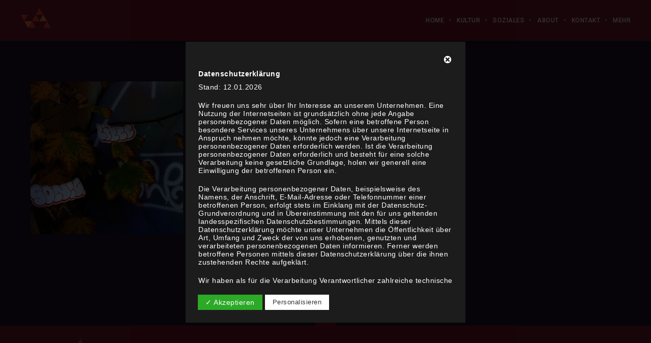

--- FILE ---
content_type: text/html; charset=utf-8
request_url: https://www.google.com/recaptcha/api2/anchor?ar=1&k=6LdTEJMUAAAAAAPvcWcCqOz5F4EzK3aaDeued2rM&co=aHR0cHM6Ly92aWVsZmFsbHRhZy5kZTo0NDM.&hl=en&v=PoyoqOPhxBO7pBk68S4YbpHZ&size=invisible&anchor-ms=20000&execute-ms=30000&cb=kgdrdadtocob
body_size: 48525
content:
<!DOCTYPE HTML><html dir="ltr" lang="en"><head><meta http-equiv="Content-Type" content="text/html; charset=UTF-8">
<meta http-equiv="X-UA-Compatible" content="IE=edge">
<title>reCAPTCHA</title>
<style type="text/css">
/* cyrillic-ext */
@font-face {
  font-family: 'Roboto';
  font-style: normal;
  font-weight: 400;
  font-stretch: 100%;
  src: url(//fonts.gstatic.com/s/roboto/v48/KFO7CnqEu92Fr1ME7kSn66aGLdTylUAMa3GUBHMdazTgWw.woff2) format('woff2');
  unicode-range: U+0460-052F, U+1C80-1C8A, U+20B4, U+2DE0-2DFF, U+A640-A69F, U+FE2E-FE2F;
}
/* cyrillic */
@font-face {
  font-family: 'Roboto';
  font-style: normal;
  font-weight: 400;
  font-stretch: 100%;
  src: url(//fonts.gstatic.com/s/roboto/v48/KFO7CnqEu92Fr1ME7kSn66aGLdTylUAMa3iUBHMdazTgWw.woff2) format('woff2');
  unicode-range: U+0301, U+0400-045F, U+0490-0491, U+04B0-04B1, U+2116;
}
/* greek-ext */
@font-face {
  font-family: 'Roboto';
  font-style: normal;
  font-weight: 400;
  font-stretch: 100%;
  src: url(//fonts.gstatic.com/s/roboto/v48/KFO7CnqEu92Fr1ME7kSn66aGLdTylUAMa3CUBHMdazTgWw.woff2) format('woff2');
  unicode-range: U+1F00-1FFF;
}
/* greek */
@font-face {
  font-family: 'Roboto';
  font-style: normal;
  font-weight: 400;
  font-stretch: 100%;
  src: url(//fonts.gstatic.com/s/roboto/v48/KFO7CnqEu92Fr1ME7kSn66aGLdTylUAMa3-UBHMdazTgWw.woff2) format('woff2');
  unicode-range: U+0370-0377, U+037A-037F, U+0384-038A, U+038C, U+038E-03A1, U+03A3-03FF;
}
/* math */
@font-face {
  font-family: 'Roboto';
  font-style: normal;
  font-weight: 400;
  font-stretch: 100%;
  src: url(//fonts.gstatic.com/s/roboto/v48/KFO7CnqEu92Fr1ME7kSn66aGLdTylUAMawCUBHMdazTgWw.woff2) format('woff2');
  unicode-range: U+0302-0303, U+0305, U+0307-0308, U+0310, U+0312, U+0315, U+031A, U+0326-0327, U+032C, U+032F-0330, U+0332-0333, U+0338, U+033A, U+0346, U+034D, U+0391-03A1, U+03A3-03A9, U+03B1-03C9, U+03D1, U+03D5-03D6, U+03F0-03F1, U+03F4-03F5, U+2016-2017, U+2034-2038, U+203C, U+2040, U+2043, U+2047, U+2050, U+2057, U+205F, U+2070-2071, U+2074-208E, U+2090-209C, U+20D0-20DC, U+20E1, U+20E5-20EF, U+2100-2112, U+2114-2115, U+2117-2121, U+2123-214F, U+2190, U+2192, U+2194-21AE, U+21B0-21E5, U+21F1-21F2, U+21F4-2211, U+2213-2214, U+2216-22FF, U+2308-230B, U+2310, U+2319, U+231C-2321, U+2336-237A, U+237C, U+2395, U+239B-23B7, U+23D0, U+23DC-23E1, U+2474-2475, U+25AF, U+25B3, U+25B7, U+25BD, U+25C1, U+25CA, U+25CC, U+25FB, U+266D-266F, U+27C0-27FF, U+2900-2AFF, U+2B0E-2B11, U+2B30-2B4C, U+2BFE, U+3030, U+FF5B, U+FF5D, U+1D400-1D7FF, U+1EE00-1EEFF;
}
/* symbols */
@font-face {
  font-family: 'Roboto';
  font-style: normal;
  font-weight: 400;
  font-stretch: 100%;
  src: url(//fonts.gstatic.com/s/roboto/v48/KFO7CnqEu92Fr1ME7kSn66aGLdTylUAMaxKUBHMdazTgWw.woff2) format('woff2');
  unicode-range: U+0001-000C, U+000E-001F, U+007F-009F, U+20DD-20E0, U+20E2-20E4, U+2150-218F, U+2190, U+2192, U+2194-2199, U+21AF, U+21E6-21F0, U+21F3, U+2218-2219, U+2299, U+22C4-22C6, U+2300-243F, U+2440-244A, U+2460-24FF, U+25A0-27BF, U+2800-28FF, U+2921-2922, U+2981, U+29BF, U+29EB, U+2B00-2BFF, U+4DC0-4DFF, U+FFF9-FFFB, U+10140-1018E, U+10190-1019C, U+101A0, U+101D0-101FD, U+102E0-102FB, U+10E60-10E7E, U+1D2C0-1D2D3, U+1D2E0-1D37F, U+1F000-1F0FF, U+1F100-1F1AD, U+1F1E6-1F1FF, U+1F30D-1F30F, U+1F315, U+1F31C, U+1F31E, U+1F320-1F32C, U+1F336, U+1F378, U+1F37D, U+1F382, U+1F393-1F39F, U+1F3A7-1F3A8, U+1F3AC-1F3AF, U+1F3C2, U+1F3C4-1F3C6, U+1F3CA-1F3CE, U+1F3D4-1F3E0, U+1F3ED, U+1F3F1-1F3F3, U+1F3F5-1F3F7, U+1F408, U+1F415, U+1F41F, U+1F426, U+1F43F, U+1F441-1F442, U+1F444, U+1F446-1F449, U+1F44C-1F44E, U+1F453, U+1F46A, U+1F47D, U+1F4A3, U+1F4B0, U+1F4B3, U+1F4B9, U+1F4BB, U+1F4BF, U+1F4C8-1F4CB, U+1F4D6, U+1F4DA, U+1F4DF, U+1F4E3-1F4E6, U+1F4EA-1F4ED, U+1F4F7, U+1F4F9-1F4FB, U+1F4FD-1F4FE, U+1F503, U+1F507-1F50B, U+1F50D, U+1F512-1F513, U+1F53E-1F54A, U+1F54F-1F5FA, U+1F610, U+1F650-1F67F, U+1F687, U+1F68D, U+1F691, U+1F694, U+1F698, U+1F6AD, U+1F6B2, U+1F6B9-1F6BA, U+1F6BC, U+1F6C6-1F6CF, U+1F6D3-1F6D7, U+1F6E0-1F6EA, U+1F6F0-1F6F3, U+1F6F7-1F6FC, U+1F700-1F7FF, U+1F800-1F80B, U+1F810-1F847, U+1F850-1F859, U+1F860-1F887, U+1F890-1F8AD, U+1F8B0-1F8BB, U+1F8C0-1F8C1, U+1F900-1F90B, U+1F93B, U+1F946, U+1F984, U+1F996, U+1F9E9, U+1FA00-1FA6F, U+1FA70-1FA7C, U+1FA80-1FA89, U+1FA8F-1FAC6, U+1FACE-1FADC, U+1FADF-1FAE9, U+1FAF0-1FAF8, U+1FB00-1FBFF;
}
/* vietnamese */
@font-face {
  font-family: 'Roboto';
  font-style: normal;
  font-weight: 400;
  font-stretch: 100%;
  src: url(//fonts.gstatic.com/s/roboto/v48/KFO7CnqEu92Fr1ME7kSn66aGLdTylUAMa3OUBHMdazTgWw.woff2) format('woff2');
  unicode-range: U+0102-0103, U+0110-0111, U+0128-0129, U+0168-0169, U+01A0-01A1, U+01AF-01B0, U+0300-0301, U+0303-0304, U+0308-0309, U+0323, U+0329, U+1EA0-1EF9, U+20AB;
}
/* latin-ext */
@font-face {
  font-family: 'Roboto';
  font-style: normal;
  font-weight: 400;
  font-stretch: 100%;
  src: url(//fonts.gstatic.com/s/roboto/v48/KFO7CnqEu92Fr1ME7kSn66aGLdTylUAMa3KUBHMdazTgWw.woff2) format('woff2');
  unicode-range: U+0100-02BA, U+02BD-02C5, U+02C7-02CC, U+02CE-02D7, U+02DD-02FF, U+0304, U+0308, U+0329, U+1D00-1DBF, U+1E00-1E9F, U+1EF2-1EFF, U+2020, U+20A0-20AB, U+20AD-20C0, U+2113, U+2C60-2C7F, U+A720-A7FF;
}
/* latin */
@font-face {
  font-family: 'Roboto';
  font-style: normal;
  font-weight: 400;
  font-stretch: 100%;
  src: url(//fonts.gstatic.com/s/roboto/v48/KFO7CnqEu92Fr1ME7kSn66aGLdTylUAMa3yUBHMdazQ.woff2) format('woff2');
  unicode-range: U+0000-00FF, U+0131, U+0152-0153, U+02BB-02BC, U+02C6, U+02DA, U+02DC, U+0304, U+0308, U+0329, U+2000-206F, U+20AC, U+2122, U+2191, U+2193, U+2212, U+2215, U+FEFF, U+FFFD;
}
/* cyrillic-ext */
@font-face {
  font-family: 'Roboto';
  font-style: normal;
  font-weight: 500;
  font-stretch: 100%;
  src: url(//fonts.gstatic.com/s/roboto/v48/KFO7CnqEu92Fr1ME7kSn66aGLdTylUAMa3GUBHMdazTgWw.woff2) format('woff2');
  unicode-range: U+0460-052F, U+1C80-1C8A, U+20B4, U+2DE0-2DFF, U+A640-A69F, U+FE2E-FE2F;
}
/* cyrillic */
@font-face {
  font-family: 'Roboto';
  font-style: normal;
  font-weight: 500;
  font-stretch: 100%;
  src: url(//fonts.gstatic.com/s/roboto/v48/KFO7CnqEu92Fr1ME7kSn66aGLdTylUAMa3iUBHMdazTgWw.woff2) format('woff2');
  unicode-range: U+0301, U+0400-045F, U+0490-0491, U+04B0-04B1, U+2116;
}
/* greek-ext */
@font-face {
  font-family: 'Roboto';
  font-style: normal;
  font-weight: 500;
  font-stretch: 100%;
  src: url(//fonts.gstatic.com/s/roboto/v48/KFO7CnqEu92Fr1ME7kSn66aGLdTylUAMa3CUBHMdazTgWw.woff2) format('woff2');
  unicode-range: U+1F00-1FFF;
}
/* greek */
@font-face {
  font-family: 'Roboto';
  font-style: normal;
  font-weight: 500;
  font-stretch: 100%;
  src: url(//fonts.gstatic.com/s/roboto/v48/KFO7CnqEu92Fr1ME7kSn66aGLdTylUAMa3-UBHMdazTgWw.woff2) format('woff2');
  unicode-range: U+0370-0377, U+037A-037F, U+0384-038A, U+038C, U+038E-03A1, U+03A3-03FF;
}
/* math */
@font-face {
  font-family: 'Roboto';
  font-style: normal;
  font-weight: 500;
  font-stretch: 100%;
  src: url(//fonts.gstatic.com/s/roboto/v48/KFO7CnqEu92Fr1ME7kSn66aGLdTylUAMawCUBHMdazTgWw.woff2) format('woff2');
  unicode-range: U+0302-0303, U+0305, U+0307-0308, U+0310, U+0312, U+0315, U+031A, U+0326-0327, U+032C, U+032F-0330, U+0332-0333, U+0338, U+033A, U+0346, U+034D, U+0391-03A1, U+03A3-03A9, U+03B1-03C9, U+03D1, U+03D5-03D6, U+03F0-03F1, U+03F4-03F5, U+2016-2017, U+2034-2038, U+203C, U+2040, U+2043, U+2047, U+2050, U+2057, U+205F, U+2070-2071, U+2074-208E, U+2090-209C, U+20D0-20DC, U+20E1, U+20E5-20EF, U+2100-2112, U+2114-2115, U+2117-2121, U+2123-214F, U+2190, U+2192, U+2194-21AE, U+21B0-21E5, U+21F1-21F2, U+21F4-2211, U+2213-2214, U+2216-22FF, U+2308-230B, U+2310, U+2319, U+231C-2321, U+2336-237A, U+237C, U+2395, U+239B-23B7, U+23D0, U+23DC-23E1, U+2474-2475, U+25AF, U+25B3, U+25B7, U+25BD, U+25C1, U+25CA, U+25CC, U+25FB, U+266D-266F, U+27C0-27FF, U+2900-2AFF, U+2B0E-2B11, U+2B30-2B4C, U+2BFE, U+3030, U+FF5B, U+FF5D, U+1D400-1D7FF, U+1EE00-1EEFF;
}
/* symbols */
@font-face {
  font-family: 'Roboto';
  font-style: normal;
  font-weight: 500;
  font-stretch: 100%;
  src: url(//fonts.gstatic.com/s/roboto/v48/KFO7CnqEu92Fr1ME7kSn66aGLdTylUAMaxKUBHMdazTgWw.woff2) format('woff2');
  unicode-range: U+0001-000C, U+000E-001F, U+007F-009F, U+20DD-20E0, U+20E2-20E4, U+2150-218F, U+2190, U+2192, U+2194-2199, U+21AF, U+21E6-21F0, U+21F3, U+2218-2219, U+2299, U+22C4-22C6, U+2300-243F, U+2440-244A, U+2460-24FF, U+25A0-27BF, U+2800-28FF, U+2921-2922, U+2981, U+29BF, U+29EB, U+2B00-2BFF, U+4DC0-4DFF, U+FFF9-FFFB, U+10140-1018E, U+10190-1019C, U+101A0, U+101D0-101FD, U+102E0-102FB, U+10E60-10E7E, U+1D2C0-1D2D3, U+1D2E0-1D37F, U+1F000-1F0FF, U+1F100-1F1AD, U+1F1E6-1F1FF, U+1F30D-1F30F, U+1F315, U+1F31C, U+1F31E, U+1F320-1F32C, U+1F336, U+1F378, U+1F37D, U+1F382, U+1F393-1F39F, U+1F3A7-1F3A8, U+1F3AC-1F3AF, U+1F3C2, U+1F3C4-1F3C6, U+1F3CA-1F3CE, U+1F3D4-1F3E0, U+1F3ED, U+1F3F1-1F3F3, U+1F3F5-1F3F7, U+1F408, U+1F415, U+1F41F, U+1F426, U+1F43F, U+1F441-1F442, U+1F444, U+1F446-1F449, U+1F44C-1F44E, U+1F453, U+1F46A, U+1F47D, U+1F4A3, U+1F4B0, U+1F4B3, U+1F4B9, U+1F4BB, U+1F4BF, U+1F4C8-1F4CB, U+1F4D6, U+1F4DA, U+1F4DF, U+1F4E3-1F4E6, U+1F4EA-1F4ED, U+1F4F7, U+1F4F9-1F4FB, U+1F4FD-1F4FE, U+1F503, U+1F507-1F50B, U+1F50D, U+1F512-1F513, U+1F53E-1F54A, U+1F54F-1F5FA, U+1F610, U+1F650-1F67F, U+1F687, U+1F68D, U+1F691, U+1F694, U+1F698, U+1F6AD, U+1F6B2, U+1F6B9-1F6BA, U+1F6BC, U+1F6C6-1F6CF, U+1F6D3-1F6D7, U+1F6E0-1F6EA, U+1F6F0-1F6F3, U+1F6F7-1F6FC, U+1F700-1F7FF, U+1F800-1F80B, U+1F810-1F847, U+1F850-1F859, U+1F860-1F887, U+1F890-1F8AD, U+1F8B0-1F8BB, U+1F8C0-1F8C1, U+1F900-1F90B, U+1F93B, U+1F946, U+1F984, U+1F996, U+1F9E9, U+1FA00-1FA6F, U+1FA70-1FA7C, U+1FA80-1FA89, U+1FA8F-1FAC6, U+1FACE-1FADC, U+1FADF-1FAE9, U+1FAF0-1FAF8, U+1FB00-1FBFF;
}
/* vietnamese */
@font-face {
  font-family: 'Roboto';
  font-style: normal;
  font-weight: 500;
  font-stretch: 100%;
  src: url(//fonts.gstatic.com/s/roboto/v48/KFO7CnqEu92Fr1ME7kSn66aGLdTylUAMa3OUBHMdazTgWw.woff2) format('woff2');
  unicode-range: U+0102-0103, U+0110-0111, U+0128-0129, U+0168-0169, U+01A0-01A1, U+01AF-01B0, U+0300-0301, U+0303-0304, U+0308-0309, U+0323, U+0329, U+1EA0-1EF9, U+20AB;
}
/* latin-ext */
@font-face {
  font-family: 'Roboto';
  font-style: normal;
  font-weight: 500;
  font-stretch: 100%;
  src: url(//fonts.gstatic.com/s/roboto/v48/KFO7CnqEu92Fr1ME7kSn66aGLdTylUAMa3KUBHMdazTgWw.woff2) format('woff2');
  unicode-range: U+0100-02BA, U+02BD-02C5, U+02C7-02CC, U+02CE-02D7, U+02DD-02FF, U+0304, U+0308, U+0329, U+1D00-1DBF, U+1E00-1E9F, U+1EF2-1EFF, U+2020, U+20A0-20AB, U+20AD-20C0, U+2113, U+2C60-2C7F, U+A720-A7FF;
}
/* latin */
@font-face {
  font-family: 'Roboto';
  font-style: normal;
  font-weight: 500;
  font-stretch: 100%;
  src: url(//fonts.gstatic.com/s/roboto/v48/KFO7CnqEu92Fr1ME7kSn66aGLdTylUAMa3yUBHMdazQ.woff2) format('woff2');
  unicode-range: U+0000-00FF, U+0131, U+0152-0153, U+02BB-02BC, U+02C6, U+02DA, U+02DC, U+0304, U+0308, U+0329, U+2000-206F, U+20AC, U+2122, U+2191, U+2193, U+2212, U+2215, U+FEFF, U+FFFD;
}
/* cyrillic-ext */
@font-face {
  font-family: 'Roboto';
  font-style: normal;
  font-weight: 900;
  font-stretch: 100%;
  src: url(//fonts.gstatic.com/s/roboto/v48/KFO7CnqEu92Fr1ME7kSn66aGLdTylUAMa3GUBHMdazTgWw.woff2) format('woff2');
  unicode-range: U+0460-052F, U+1C80-1C8A, U+20B4, U+2DE0-2DFF, U+A640-A69F, U+FE2E-FE2F;
}
/* cyrillic */
@font-face {
  font-family: 'Roboto';
  font-style: normal;
  font-weight: 900;
  font-stretch: 100%;
  src: url(//fonts.gstatic.com/s/roboto/v48/KFO7CnqEu92Fr1ME7kSn66aGLdTylUAMa3iUBHMdazTgWw.woff2) format('woff2');
  unicode-range: U+0301, U+0400-045F, U+0490-0491, U+04B0-04B1, U+2116;
}
/* greek-ext */
@font-face {
  font-family: 'Roboto';
  font-style: normal;
  font-weight: 900;
  font-stretch: 100%;
  src: url(//fonts.gstatic.com/s/roboto/v48/KFO7CnqEu92Fr1ME7kSn66aGLdTylUAMa3CUBHMdazTgWw.woff2) format('woff2');
  unicode-range: U+1F00-1FFF;
}
/* greek */
@font-face {
  font-family: 'Roboto';
  font-style: normal;
  font-weight: 900;
  font-stretch: 100%;
  src: url(//fonts.gstatic.com/s/roboto/v48/KFO7CnqEu92Fr1ME7kSn66aGLdTylUAMa3-UBHMdazTgWw.woff2) format('woff2');
  unicode-range: U+0370-0377, U+037A-037F, U+0384-038A, U+038C, U+038E-03A1, U+03A3-03FF;
}
/* math */
@font-face {
  font-family: 'Roboto';
  font-style: normal;
  font-weight: 900;
  font-stretch: 100%;
  src: url(//fonts.gstatic.com/s/roboto/v48/KFO7CnqEu92Fr1ME7kSn66aGLdTylUAMawCUBHMdazTgWw.woff2) format('woff2');
  unicode-range: U+0302-0303, U+0305, U+0307-0308, U+0310, U+0312, U+0315, U+031A, U+0326-0327, U+032C, U+032F-0330, U+0332-0333, U+0338, U+033A, U+0346, U+034D, U+0391-03A1, U+03A3-03A9, U+03B1-03C9, U+03D1, U+03D5-03D6, U+03F0-03F1, U+03F4-03F5, U+2016-2017, U+2034-2038, U+203C, U+2040, U+2043, U+2047, U+2050, U+2057, U+205F, U+2070-2071, U+2074-208E, U+2090-209C, U+20D0-20DC, U+20E1, U+20E5-20EF, U+2100-2112, U+2114-2115, U+2117-2121, U+2123-214F, U+2190, U+2192, U+2194-21AE, U+21B0-21E5, U+21F1-21F2, U+21F4-2211, U+2213-2214, U+2216-22FF, U+2308-230B, U+2310, U+2319, U+231C-2321, U+2336-237A, U+237C, U+2395, U+239B-23B7, U+23D0, U+23DC-23E1, U+2474-2475, U+25AF, U+25B3, U+25B7, U+25BD, U+25C1, U+25CA, U+25CC, U+25FB, U+266D-266F, U+27C0-27FF, U+2900-2AFF, U+2B0E-2B11, U+2B30-2B4C, U+2BFE, U+3030, U+FF5B, U+FF5D, U+1D400-1D7FF, U+1EE00-1EEFF;
}
/* symbols */
@font-face {
  font-family: 'Roboto';
  font-style: normal;
  font-weight: 900;
  font-stretch: 100%;
  src: url(//fonts.gstatic.com/s/roboto/v48/KFO7CnqEu92Fr1ME7kSn66aGLdTylUAMaxKUBHMdazTgWw.woff2) format('woff2');
  unicode-range: U+0001-000C, U+000E-001F, U+007F-009F, U+20DD-20E0, U+20E2-20E4, U+2150-218F, U+2190, U+2192, U+2194-2199, U+21AF, U+21E6-21F0, U+21F3, U+2218-2219, U+2299, U+22C4-22C6, U+2300-243F, U+2440-244A, U+2460-24FF, U+25A0-27BF, U+2800-28FF, U+2921-2922, U+2981, U+29BF, U+29EB, U+2B00-2BFF, U+4DC0-4DFF, U+FFF9-FFFB, U+10140-1018E, U+10190-1019C, U+101A0, U+101D0-101FD, U+102E0-102FB, U+10E60-10E7E, U+1D2C0-1D2D3, U+1D2E0-1D37F, U+1F000-1F0FF, U+1F100-1F1AD, U+1F1E6-1F1FF, U+1F30D-1F30F, U+1F315, U+1F31C, U+1F31E, U+1F320-1F32C, U+1F336, U+1F378, U+1F37D, U+1F382, U+1F393-1F39F, U+1F3A7-1F3A8, U+1F3AC-1F3AF, U+1F3C2, U+1F3C4-1F3C6, U+1F3CA-1F3CE, U+1F3D4-1F3E0, U+1F3ED, U+1F3F1-1F3F3, U+1F3F5-1F3F7, U+1F408, U+1F415, U+1F41F, U+1F426, U+1F43F, U+1F441-1F442, U+1F444, U+1F446-1F449, U+1F44C-1F44E, U+1F453, U+1F46A, U+1F47D, U+1F4A3, U+1F4B0, U+1F4B3, U+1F4B9, U+1F4BB, U+1F4BF, U+1F4C8-1F4CB, U+1F4D6, U+1F4DA, U+1F4DF, U+1F4E3-1F4E6, U+1F4EA-1F4ED, U+1F4F7, U+1F4F9-1F4FB, U+1F4FD-1F4FE, U+1F503, U+1F507-1F50B, U+1F50D, U+1F512-1F513, U+1F53E-1F54A, U+1F54F-1F5FA, U+1F610, U+1F650-1F67F, U+1F687, U+1F68D, U+1F691, U+1F694, U+1F698, U+1F6AD, U+1F6B2, U+1F6B9-1F6BA, U+1F6BC, U+1F6C6-1F6CF, U+1F6D3-1F6D7, U+1F6E0-1F6EA, U+1F6F0-1F6F3, U+1F6F7-1F6FC, U+1F700-1F7FF, U+1F800-1F80B, U+1F810-1F847, U+1F850-1F859, U+1F860-1F887, U+1F890-1F8AD, U+1F8B0-1F8BB, U+1F8C0-1F8C1, U+1F900-1F90B, U+1F93B, U+1F946, U+1F984, U+1F996, U+1F9E9, U+1FA00-1FA6F, U+1FA70-1FA7C, U+1FA80-1FA89, U+1FA8F-1FAC6, U+1FACE-1FADC, U+1FADF-1FAE9, U+1FAF0-1FAF8, U+1FB00-1FBFF;
}
/* vietnamese */
@font-face {
  font-family: 'Roboto';
  font-style: normal;
  font-weight: 900;
  font-stretch: 100%;
  src: url(//fonts.gstatic.com/s/roboto/v48/KFO7CnqEu92Fr1ME7kSn66aGLdTylUAMa3OUBHMdazTgWw.woff2) format('woff2');
  unicode-range: U+0102-0103, U+0110-0111, U+0128-0129, U+0168-0169, U+01A0-01A1, U+01AF-01B0, U+0300-0301, U+0303-0304, U+0308-0309, U+0323, U+0329, U+1EA0-1EF9, U+20AB;
}
/* latin-ext */
@font-face {
  font-family: 'Roboto';
  font-style: normal;
  font-weight: 900;
  font-stretch: 100%;
  src: url(//fonts.gstatic.com/s/roboto/v48/KFO7CnqEu92Fr1ME7kSn66aGLdTylUAMa3KUBHMdazTgWw.woff2) format('woff2');
  unicode-range: U+0100-02BA, U+02BD-02C5, U+02C7-02CC, U+02CE-02D7, U+02DD-02FF, U+0304, U+0308, U+0329, U+1D00-1DBF, U+1E00-1E9F, U+1EF2-1EFF, U+2020, U+20A0-20AB, U+20AD-20C0, U+2113, U+2C60-2C7F, U+A720-A7FF;
}
/* latin */
@font-face {
  font-family: 'Roboto';
  font-style: normal;
  font-weight: 900;
  font-stretch: 100%;
  src: url(//fonts.gstatic.com/s/roboto/v48/KFO7CnqEu92Fr1ME7kSn66aGLdTylUAMa3yUBHMdazQ.woff2) format('woff2');
  unicode-range: U+0000-00FF, U+0131, U+0152-0153, U+02BB-02BC, U+02C6, U+02DA, U+02DC, U+0304, U+0308, U+0329, U+2000-206F, U+20AC, U+2122, U+2191, U+2193, U+2212, U+2215, U+FEFF, U+FFFD;
}

</style>
<link rel="stylesheet" type="text/css" href="https://www.gstatic.com/recaptcha/releases/PoyoqOPhxBO7pBk68S4YbpHZ/styles__ltr.css">
<script nonce="92WtBw3oI__F_4ZTMdhudQ" type="text/javascript">window['__recaptcha_api'] = 'https://www.google.com/recaptcha/api2/';</script>
<script type="text/javascript" src="https://www.gstatic.com/recaptcha/releases/PoyoqOPhxBO7pBk68S4YbpHZ/recaptcha__en.js" nonce="92WtBw3oI__F_4ZTMdhudQ">
      
    </script></head>
<body><div id="rc-anchor-alert" class="rc-anchor-alert"></div>
<input type="hidden" id="recaptcha-token" value="[base64]">
<script type="text/javascript" nonce="92WtBw3oI__F_4ZTMdhudQ">
      recaptcha.anchor.Main.init("[\x22ainput\x22,[\x22bgdata\x22,\x22\x22,\[base64]/[base64]/[base64]/[base64]/cjw8ejpyPj4+eil9Y2F0Y2gobCl7dGhyb3cgbDt9fSxIPWZ1bmN0aW9uKHcsdCx6KXtpZih3PT0xOTR8fHc9PTIwOCl0LnZbd10/dC52W3ddLmNvbmNhdCh6KTp0LnZbd109b2Yoeix0KTtlbHNle2lmKHQuYkImJnchPTMxNylyZXR1cm47dz09NjZ8fHc9PTEyMnx8dz09NDcwfHx3PT00NHx8dz09NDE2fHx3PT0zOTd8fHc9PTQyMXx8dz09Njh8fHc9PTcwfHx3PT0xODQ/[base64]/[base64]/[base64]/bmV3IGRbVl0oSlswXSk6cD09Mj9uZXcgZFtWXShKWzBdLEpbMV0pOnA9PTM/bmV3IGRbVl0oSlswXSxKWzFdLEpbMl0pOnA9PTQ/[base64]/[base64]/[base64]/[base64]\x22,\[base64]\\u003d\\u003d\x22,\x22wrfCj8OdWcO4ZT3CvMOSw7FFw7/[base64]/CrMKSUMOnasOYLsKoAsOHwqlOExvDlcOqJUrDocKbw4w2K8OLw4Zcwq/[base64]/Cq8K1w7TCgsO9asONw7gYwpfCosK/InQPUzIoM8KXwqXCj2vDnlTCkAEswo0FwpLClsOoNsKVGAHDln8Lb8OvwrDCtUxTbmktwofClQh3w6dkUW3DhjbCnXE4GcKaw4HDpcKNw7o5PGDDoMOBwqLCksO/AsOxUMO/f8K1w43DkFTDkRDDscOxJcK6LA3Ckyl2IMOuwrUjEMO0wrssE8K5w5pOwpBYEsOuwqDDtMKpSTcQw4DDlsKvOB3Dh1XClcOkETXDvjJWLUVJw7nCnVXDtCTDuRAnR1/[base64]/IjnCpgd/[base64]/[base64]/DkRE7E8KDw4hXUDXClMOtDy4YwpBNHcOSEmA9HMKnwohnS8O0w4nDhAvDssKCwooGwr5hDcOvwpM6dmhlWxMHwpcMJgnCiyMzw5bDocKPDGEudcKeB8KlDAdxwqzCu3giUTFBLsKUwpHDkAo2w6hbw518BmDDkEvClcK/E8KgwrzDt8OIwp3Cn8OrbAXCqMKVFi3Cn8OBwqlCwqzDvsKWwp9ibsOKwppSwpUiwoXDqV4kw65YHsOvwodVDcOPw6PCnMO5w5kxwr/DncOIWcK/w6RWwrvCiz4mJcO8w4Ibwr7Cm1nCjTrDjjc8w6hXb1bDiW3CsF84woTDrMO3NSxcw7hsOGfCssOLw7zCtTTDihvDjh7CnsOlwoVPw5Yvw5HChV7CnMKmecK2w7QWS1NAw40EwpZofWxTW8KEw4x0wrLDhAQdwqbCiUvCt3bCmk9LwoXCgMK6w5/ClSEXwqJZw5hqP8OowqXCoMO8wpTCk8KzWnsqwoXDoMK4Sz/DpMOxw68mw4TDnsK2w6RkWkvDnsKnLS/CjcKqwohWXDp1w7txEMO3w7rCl8O6PHYZwrw0UsOcwpZyAQtgw7ZLeGXDlMKLXS3DiWsHU8ObwpjCucOVw7vDisOBwrJKwobDh8KewoJsw7rDm8OVwqzCkMODezIWw6jCgMObw4vDrx89ES9Vw7zDssO/IXfDh1/DsMOaWlHCm8OxWsOcwrvDs8OZw6nCjMK3wqhZw7UPwoJyw6HCpXHCuWDDiHTDm8Kqw7HDogZAwoJ1QsKsIsK/O8O6wrHCiMKPT8KSwpdDK0ByD8KtEcOnw5Y9wpRqUcKbwpIpXCpaw5BbfsKIwp0tw5HDkVs8UR3DuMK1wrbDp8O8BgPCg8OpwpIWwrAmw6p9OsOJd3V+dcOCQ8KCLsO2DSjCnEU/[base64]/woHCnzDCh8OXw7Akwp81w7HDvVciKcK9w7rDv0s+UcOrdsK2KzLDvsK1RBjDk8KTw6MZwqwiHifCoMOPwq4jScOGw6QHQ8OPD8OMPcOqOTh5w4I4wqJKw4PCllTDtBDCn8OwwpTCocKdM8KIw6HCnRjDlsOaRsOoU09pKCIAIsKiwo3CnyAUw7/Cg2TCmAjCmFt+wrjDssKsw59tPFYgw47CjX3DjcKNI0QBw6tBecOGw5IewpdXw6bDuk7DkExyw4cfwpsTw4fDr8OVwq/DhcKmw484c8Kiw4HChnDCm8OCCm7Cv3DDr8K/JgDCi8Kve3nCm8OWw4I3Ihw0wpfDiUUzaMONWcOqwoTCvx3CnMK2QsOPw4/[base64]/DvDTCuVljwrzDoMKww7XDqENhwqhwFMK/KMOCwplGcMK/M19dw5LCgBrCi8KLwokmNcO4Hj8cwqobwqMBJwHDojdaw6lkw7lVw53CiUvCiklBw5nDhA8fIlfCoyhVwoTCuRXDvWXDq8O2ZEoMwpfCsz7ClkzDqsOuw6/DkcKrw5pUw4RHIWTCsGtrw5XDv8KlJMKjwo/CgsKFw6IADcOsBMK9w7huw694UyMTHw/[base64]/CmsO5K8OoGiDDpcONwoVIw4cxw6HDjG/Dtkpuw6soKCbDlyoAA8KZwrLDlH4kw5vClcOzQFwsw4nCr8OUw5vDvcKAcEFJwp0rwr/CsSARFRbDkT/DpcOEw7jDtiUIKMKfPcKRwrXDp3jDqVfCmcKTMXNfw7N4Jn7DhcOJZMK9w7HDtH/CusO9w5c+a0dlw4zCr8OTwpsXw5XDt0nDrAnDvx4Sw7TDgMOawo7DjcKcw7HDuAMNw7Y5Q8KWMUnDohPDjHEvwpgHDX0kKsK8w4lHHHAdYn3DswzCgcKjMcKPSmPDqBRqw5daw4bCtmNvw4Y8SR3CtcKYwp5Rwr/CnMK5RlYFw5XDqsKiw6ADGMOkw6oDwoPDnMOtw60uwoRVw5jDm8OKch3DvzPCtsOmUX5TwppBM2rDssKXNsKnw45Yw7BAw6PDl8KGw5REw7bCosOxw6jCg2MgTk/CqcOJwq3CrmA6w4dqwrXDjgQnwo/DoQ3Dh8Kqw656w6PDp8OvwrNQecOkGMK/[base64]/Cl8O5K8K1w6RHVCEbasODJsOZw6HCscKUwrhqaMKHXMOow4tBw6jDqcKMPn/CkiN8wo0yESlXwr3DkCDCj8KSUVQ5w5YiT1PCn8O2wqXChMO7wprChsKrwrTDlQZLwqHCpV/[base64]/[base64]/w4XCpB9CGcKkw6DDrsKPwrcywovDvQc7fsOlW3IXCcOlwpIOEMOGdcORCnbCkF9+YMKSeiXDmMO0ImjCiMKRw7nDgMKwJ8KFw5LDg2/CssOvw5DDqhPDgh3CkMO3HMKBw5hiUxFJw5cLK0oKw7bCkMKSw5jDlcK+wrXDq8K/wox3S8OSw57CkMOTw4oaSQXDlFpuDA0jw7Jvw7NHw7XDrgvDt09GCALDrcKaVwjCqXDCtsK4PUbCnsKywrrDusK+MHQtAEIrfcKdwpcWWQXCpF4Ow7rDglgLw5AnwqvCs8KnB8OfwpLDgMKBJCrCnMKjDcONwp4/wpvChsKoGWfCmEYQw63ClnpYbMO6UFdjwpXCpsOMwo7Cj8O1GizDvCU2KsO/PMKna8OZw795BTLDtcORw7TDusOVwqLClcKJwrcKGsKhw4nDscOfY0/ClcKrZsO3w4JAwp3CmsKiwol7F8OfWcKnw7ggwojCosKAQl3DpsKxw5rDmHZFwqs9Q8KSwphjW3jDosK2RU5Dw6rDgkFawofCpXPDkzDClRTDqxgpwqnDn8Kuw4zCkcOEwpVzS8KqOsKOf8KHFhbCtcKcKCJ8wrvDm2Q/[base64]/IMOyw4bCoEnDgsOLw4PDq8K/w5vCuMKgMcK5GSw5VWDDnMKCw7UrHcOAw6DCi0zClcOmw6rCicKQw47Cr8K/w6XCicKLwosKw7BLwqrCtMKjYmPDlsK+EjJ0w7EWHxA/w5HDrX3CkkLCl8Oyw6UzG2bCkCNww4vCnGLDuMOrT8K7ZMKnV2/CncKhDmrCmmATUMKiD8Oow746w51iH3Jiw5VUwqw7c8ONTMKswo1VScO1w6PCocO+EAVuwr1ww4PDkT4lw6nDv8KzCG/DgcKcwp4xPcO3C8KEwqjDkcOMIsOoTi5xwrosPMOnL8KzwpDDtT55w4JDBiRhwovDq8KfCsObwpIAwp7Di8OMwo/CowVyNcKyaMOjPznDjlnCqcOCwoLDvcK8wqzDtMOXHFRewpAkUi5+GcOvYgDDhsOeWcK3XcKnw6XCkm/CgywEwp5mw6YawrjDuk17TcKNwqbDsghdw4AAQ8KHw63DusKjw6BxK8OlHxxiw7jDv8OCe8O8esObEcOxwrApw6rCiCUAw5wrBjwKwpTDhcKzwq3DhUoKfsKHw7fDjcKZPcO/WcOlBDIhw78Ww6jCtMKawpXCrsO6AsKrwoUewqVVXcOCwprCkk8RTcKDLsK3w4o9EnLDvQ7Dv1/DqBPCs8Knw5sjw6LDrcO6wq5mDm3DvDzDvzw0wogAcWLDjGDCvsK7wpFxBlpzw7vCs8KuwpvCmMKsFCskwpQMwqd1UT5KR8OcTj7DlcOVw6zCtcKow4PDisOXwp7CuirCisOsGnHChgg2MHFrwpnCkMOUPMKOKsK/D1rCtMKEw5IMSMKTemZwXMOsQcKhax/[base64]/DtcKfwrTDkcKFwqLDpsOrw6XDocKfTk0PZhV4wrzCqkl8bsKFY8OoEsKdw4IZwoDDn39fwpUfw5tIwptve1ggw5gVSisaMsKgCMO4EUArw6rDisO3w7fDhw83XMKUXhzCiMO9EMK9GnbDvcOewroCZ8OIEsKDwqEwfcOwLMKAw4E6wox2wp7DqsOOwqbCuQ/Cq8KRw6t6CMKdHsKlOsKLSXrDiMKHUQpVUlMHw5Nhwo7Dm8Ogwqcsw6vCuSMBw7PCkcOQwrTDicO0w7rCu8KxIsKcOMKdZUc0dsOxNMKyDsKPw6cNw7J/QAcTa8K8w7gqfcOlw4LCpsKPw6A5ZB3CgcOnNsOlwpnDtkLDujoPwpElwqJYwrUxDMOTQsKkw7wKa0nDklrCvF/[base64]/DkVbDssK8PsOzbMOpQ8OzSivDm1pDwppkYsOCGz9NchN3wpHCnMKbTkvDqsOIw57DucKRdVpiWxLCpsOKYsOcRwM6GGdiwrXCgV5awrvDpsKeIycrw4LCn8Kzwr5hw78ow5bCmm5tw6IeHmUVw7fDq8K/w5bCnG3DnkxyL8Kae8OSwoLDgMKww6Q9QiZmfAdOFsO5cMOROsKWAgfCgcKyPsOlG8KewoDCgD7CkEQZWW8Gw5zDiMOPTC7CjsKHLkXDqMK6TAfChzXDnnfDrB/CvcKgwp47w6rCiHk5fWfDh8OCcsO8wqlCRRzCg8KiSGQ4wpkBejg8LRo7w73CucK5woNAwobChsOmIsOFGMO+DRfDkcK9DMOsAcOrw754WB3Ch8OONsOuIMKawoJMNDdewpPDkF0uGcOwwrfDjsOBwrJMw6/CghZmBhhjBsKmPsK+w4sKwp1fc8KtSEdXw5rClGXDkyDCv8KAw4rDisKiwpgCwoc9PcODwpnCnMKLfjrChXJCw7TDvn9bwqY5SMKlCcKkc1hQwr1Nc8K5wpXCmsO4HcOHCMKdwqNEaU/CtMKfIcKFXcKxJXg3wpF/w7Q7WMO2wobCtcOGw7p+C8KsWGlYw5AFw7PCmyPDocKew5I6wrfDgcK7FsKRN8K/[base64]/CpsOPBT1Xw5Acwoh9w4nDjsKSw6wuIcKuw49xwrw5wrfCtBDDpS3Cg8K3w6HDqE7CrcOBwrbCgxTCmcKpY8K9MBzCuRzCih3DgMOXNUZrwq7Dr8Oow4ZOV0lqwonDtV/[base64]/[base64]/Ds8KDCUXCosK2WRzCosO0QEAUwo7Ch3vDusKMVcKdQQnCg8KJw6PCrMOKwqnDkmExdlVnRcKQNlZywrthIcKfwqdyCWlkw5rChCYOJGAtw7PDncKtB8O/w6t7w59dw7cEwpbDml1cPAt9JBBOKHXChcOgQ2kuGkjDvkDDthnDnMO3AkBCEEo2ecK7wpjDhkVxI0M0w5TCrsK9JMOJw71XdcOpDgUgG0LDv8O9DgnDljF7TcO7w6LCv8KXS8KZPsOoLCXDisO5wp7DvBXDtH1/aMKLwqDCo8ONw5Maw40Aw6fDnUfDqDkuH8OmwpbDjsKOIgciRcKew5gOwqHDgAjDvMO7YEVPw5wSwoY/b8KIfF8KT8O7DsO5wqbCq0Byw6hYw77DiUYaw58Sw43DucOuYcKPw5HCtyBiw44WEjgowrbDrMKxw53CicOAUVXCuX3CtcKCO10ubiLDucK+MsKFdD1EZxw0TiDDocO1PyA/SAQrwoTDnDHCv8Kpw7Ycwr3CpmgLwpMMwqBMQWrCq8OEUMOEwofDgsOfbMOKQMK3bUp1YghLV29PwrTCozXCiVwCZT/DkMKdZHHDtMKGZHLCkQEmUcKuSBLDnsK/wqXDrR0SecKIRcObwoIXw7fCj8ODZg81wrvCvcKww7UjcjzCvsKvw4lFw67CgcOOPcOJfj9wwoTDqsOJw7NUwoDCnlnDuQgMeMKgw7FiPn5/[base64]/QBDDhMKRw6QzSU/DvcOpbsKNw48lw4zDqRPCuUDDphtswqIGwqLChMOawqo4FmzDmMO+woHDmyhVw6fCuMKXIcKGwoXDl03DjsO2wrDCqsK1wrjDqMOVwrXDh3XCiMO/w6cyPDJUwqPCgMOKw67DjFU7OG7CqnhdYMKSLsOiw5DDhcKswrRTwplnJcOhXzzCvB7DrGHCpcKMA8Ojw74lHsOAWcKkwpzCjMO7PsOmHMKmw6rCixo3AsKaYy3CkX7DulLDo24Sw4k3P1zDn8K4wq7DrMK/[base64]/CpcKewo01HVbCocK4BsKFU2lJw7tXwqXCv8KKwqHCgsKww41TccOgw59fd8OqHUd8TkjCkHTDjhDDrsKAwoLCicKswojChy9ZNcOVaQHDq8Oswp9SOyzDpULDpRnDmsOKwpXCrsOdw75/OGPCti7Cq25MIMKCwqPDhwXCp07CsU5sH8OvwrAdBSZVbMKYwrdPw4TCiMOFwoZSwrzDpA8AwozCmg3ChcO2wr53Y2HCqXDDl1bCkknDrcOewqVAw6TCnXx4FcK9YAHDqDtjGUDCkSjDvcKuw43CosOJwrjDgFfCgxkwXcO+wpLCpcOdTsK/wqxHwqLDq8OGwql6wrE+w6lRDMOdw6BQaMO7w74Qw71KZ8Kpw4JFw6nDunF3wqDDl8KofXXCmCdKFUHClcOyWcKOwpvCu8OGw5IZCVPCp8Omw6/Dk8O/S8K2DQfCrGNuw7BPw67CosK5wr/Cl8Klc8KBw6ZNwp4mwq3CoMOEfGVvQysBwoh2wp9dwq/Cv8KEw6XDjgTDpn3DrMKZKjHCvsKmfsOmWMK2e8K+QgXDs8OTwow6w4bCgGF2RhjCm8KQw4o2UsKdMmvCpjTDklIXwrdBVQ1twrY7YcOIOHDCsw3Dk8ODw7Zww4Viw7TCvX/DlMKuwrlSwqdTwrISwoY1XHnCh8KhwpoONMKxW8K8wr5YWl9lNAZfOMKMw6cwwp/[base64]/w7vCrcKCwrN0wp3DiMKjJMK+wo7Di13Cshs7NcOGMDvCvE3ClkN9HnDCusOPw7UXw4NSacOZTSbCvMOhw4XCmMOMHl7Dj8O5wp5Hwop6BQBzCcK6JDxzwpfDvsO5FWgeflJjWMKbZsO+MzXCijlpQMKvOMO4XGI0w7nDpsK+bsOBw7BDX2jDnkpwSn/DoMOPw4DDoDjCnATDpRvCocO9MBx4TcK/biFqwooGwr3CpMOQY8KcN8O7fiBRw7bCoHcPGMKTw5rCm8ObDcKXw4vDusOyR3cZG8OZBsOFwrbCvnbDicKkcHTCucOEYA/[base64]/CkiFbw6Yrw6LDhE/Ciw93wrlcw71jw5MAw53CvQEdNsK9X8Ofwr7ChcKxw64+wrzDlcOzw5DDjl8ww6EOw6PDhgjCgVzDk3DCk3jCq8OMw7nDjMOTSyJ6wrAjw73DomzCjMKew6DDnAd/[base64]/DhWXCvcKcbRDDqsKnwrVEDShBWMOPM8K/[base64]/CmsOSwoPCsldjw44CwrzCkcKXesKACsKXHcOZRcOBesK2wq7Dsm3CkzHDi3B/BMKhw4PCmsOwwq/[base64]/Dul57wp7CtsKDwpPCvB8xwqbCpU/[base64]/DkC3Dv8KaFn5Kwo/DnBTCh3TCkETDk1DDqj3ClsOPwotpVMOjUidLC8OKe8KfBzh5exjCqwPCucOKw4fCuncJwrRtem5jw7kWwqxnwoHChWzCjGpHw54ZQE/Cm8Kvw6vCtMOQFlpxTcKUAnkKwptKbcKTVcOVUsKjwr5Zwp/Dk8KJw68ZwrxXXMKrwpXCiV3Ct0tuw53CvsK7GcKJwrszFH3CsDfCi8K9JMOwHsKZOS/Ch2oITMK4w53ClMK3wohPw5TDpcKzKMOdYWg8IsO9DHVHGWfCk8K0wocsw6XCpxHDv8KIUsKCw6Q2Z8Kew4nCiMKeZinDs0LCtMK6ZsOAw5PCnATCoistC8OqNMKZwrvDpiPDvsKjwrjDvcK4w5obW2XDh8OCQWcgd8O8wqobw7NhwpzCtUUbwooewp/CiTIbaHw2IXbCoMOGX8K3JxkRw581MsOhw5l5fsKqwrZqwrPDkU9fY8K6LC9FBsOSM3LCoU/DhMOEbCbClwJ/wrMNSz4dw6HDsiPCilFKMUYpw7HDsQkbwrtSwpImw749P8Olw5DDs3LCr8Oyw4/Do8K0w5VwecKDwrERw78qw50dVsOyGMOYw5PDsMKyw63Di0rCsMOYw5DDj8Otw6lQJXFTwo/CnxXDrsKPZWEmZ8OyEShqw6XCgsOUw4nDiioBwqJlw4V2wovCvMK4N04vw7/DssO8Q8OuwpNAJyXChsOkE2szw6FjWsOqwqHCmAjCkGfDg8KYIkzDtcOMw7bDtcOkZXTCrMKTwoIaUB/CnsK2wp8NwoLCsE4gVlvDkXHCtsO/JFnCkMKUcQJhAsOucMKMG8OYwppZw6nClylXeMKKE8OqW8KFHcK7QDvCqEPCo0XDmcKVM8OVPcOow6Fha8KvWMO3wrYBwoE4B08absOeRxHCtcKjwqbDgsKxw6fCncONE8OfdcKXXsKSHMOQwoIHwqzCvnLDrUV/[base64]/MsOKwrU4TyXDmcKVwqN6w7wLa8OYNMK+wohIw6dGw4pWwrPCmwnDsMOXSHDDujFrw7XDgMKBw5BQFCDDpMKZw6RUwrJ5XCXCtzFsw6bCvUQZwrcIw7/DowrDtMK2bz8kwrQiwr8nRMONw4t6w5jDpsOwUBAsQU8CQHU2Ky/CoMO3GnpJw4rDisOVwpTDqMOvw5hGw6HCgMOow7XDv8OyDWZaw7h2WcOQw5HDkAjDqcO7w7U4wrdnHcOVOcKYbWXDjsKpwp3DsmkrdSgew5otTsKdw6XCvMKoYlckw61wHsKBeH/[base64]/Dq8OhDMKXOMO5w53CqwzCiMKewrF8PEgqwqLCnMORNsO1J8KQBMKXwo1iIUwgHhlaTFXDnwjDhlfCvsKCwp/CkS3DtsKMX8OPV8OINxI/wqxPLVEdw5MiwrPCtsKlwpNjV03Dm8O0wpXCkhvCt8OgwrlTSMO8woBiLcOHZjPCjRhew713WB/[base64]/wrlDQD8PTgjCkS/CgMKNwpw+Cz00w4bCiMOkwpt1w6LCp8O7wq0GasOyWFzDqisDXEbDg3HDoMOPwqkVwrR4Jygvwr/CrQBDc01AbsOhw4jDgTTDnsO1LsO5JyBrUV7CjmfCvsOMw7PDmhHCscKWTcOww5Qrw6fDssOnw7JCNcOPGsOhw4rChCttUyDDgjzCg2LDnsKLJ8OIITACw6d2IFbDusKqGcKlw4Mzwo8Nw7EnwpzDlMKowpDDuW88N23Ck8Ohw6/DtsKPwojDqyhqwp9Xw4bDqn/CssOCV8KTwrbDrcKiQMOMfXkXCcOXwpjDmBbClcOaXsKNw7dlwqsewqDCosONw6/Dn13CvsOlKcK6wpPDlsKMcsK9w4oywqY8wrFzUsKIwo5sw7YSaEnCsWLDpcOEa8O/w7PDgmvClCpxclzDocOJw6rDi8KJw63CucO2wr7Dq3/CoGY4w58KwpfCrsOuwrHDgcO8wrLCpTXDpMONCVhKbwt6wrXDiivDkMOvQsO0JsK4w5rCjMOtScKiw5/CgH7DvMOyV8OwIzXDtnwkwoVMw4Zad8K7w7nCmTckwo1KCDFowp3Ch03DlcKxdMONw6DDrwY7VBvDqxNnSXDDgHt/w7YiSsONwoNfccOawrY0wrYgQcK7HcO0w7jDuMKWwqRTKHXDknHCuWs/[base64]/DiMOjw4x8w7YuVMOKw4Ayw5ZRwqLDhsOIwq4VEGVDw4bDjcK/[base64]/UcK3OcK3WMKDw6dVw6wLw45ew5lnMEUYNxfCrWVUwr/[base64]/Dim/CgcKMdATDjsK2f1vDhsKrGirCm3nDhV49VcKgw4kMw4vDgAzCg8K0wqjDusKpZ8OtwqZ0w4XDgMOCwp9Ew5bCi8KrT8Okw40WHcOIZhxcw5/ClcKiwr0LMWHDjGzCggA8dAtsw4HDhsOiwqzClMKcCMKKw73DtmgnEMKAwptmwp7CrsKwKA/CjMKiw5zCoS0qw4fCgUFywr43AcKWw7w/JsOOVsKyAsOjI8Kbw43ClQrCkMOqXHUyM1/Ds8OKesKPFkg4QwIpw4NSwqt0Z8ODw5libhRnH8OkfsOOw6/DhnbCkcO3w6DCkVjDiD/DrsOMCcOewqUQXMOfWcOpb0vDoMKTwobCvmEGwqjDgsKMAjfDscKEw5XCrC/Dq8O3VWsIwpVMOcOfwoxrw6/DpGXDphEeJMO4woAPYMKlOhXCvhBPw4LCj8OGDsKowoXCm1LDtcORGzfCniDDlMOYH8OcecOawq7Dp8K/GMOkwrLCpMOxw4PChh3DlsOrC28PT0nDuVd5wqVHwrMZw6HChVZ0B8KkZsO1JcOJwq4lacOnwpjDvMKvPzLDvsKow6dcFsOHSHJfw5NVDcO0FR43VAQzw70uGBxMQMKUUsOjGcKiwobDucOawqV9w4hnZsOkwpBnSGUHwpjDiW4XGsOrSnsNwqbDm8KDw6Nlw4/Ck8KtZcOfwrDDhwnCr8ONL8ORw5HDqGDCtQPCp8O7wqw7wqjDq2HDrcOwTcOoEEjDr8OGR8KQc8O/w4Msw7Z3w78gXWHCvWbChS7DkMOQFFx3Ij7CsGcMwpU7JCbDucK1JCgAM8KUw4B8w7bCmWvDssKDw7dXw6fDl8OvwrYzFMOFwqY7w67CqMK0chHDjxrDkMKzwoA5dVTDmMO/[base64]/[base64]/[base64]/DmsOufRUlAsObWxvCmCTCicONwoJqwq03wrBsw4nDvsOqwoLCnGDCvFbDucOGKsK7IDtAEnvDpBnDo8KvMFgNaix0fH3DrwUqfGkDwoTChsK9H8ONDxMTwr/CmSXDmlPClMOnw6vCkk8haMOrw6k/VsKWHQrCh0zDscKgwqV8w6/[base64]/wqjDn1vChjTCkExkR2h3TMOqH8OhwqvCpDvDqSLDncOEc2N/KMKpRnI3w5QHBE9ewohmwoHCjcKkwrPDsMKBXTVqw6XCj8Orw6ZhIsKPAyHCj8ORw5cfwooBThzDnMO5OQ1ZKTfDrS/ClSJqw5kKwp05GMOPwp5cOsOWw4sqLcOaw4Y6G1BcEStjw4jCtDUSJnzCsyM5HMKOfhcAHxxNIhlWOMOJw7zDusKhwq9JwqImU8OlZsKKwq0Ow6LDnsOKDioWPh/[base64]/DssOzezs9w6/[base64]/L8KYwoPDgsO/[base64]/wozDpsKnw58JN8ORHsO6w5LDiAPCiMOawo/CoB/DnxMGe8OlGsK3Y8O7wosfwqvCrHQRPMOKwprChhMxTMOuwq/DrcOYYMK/w7nDgcOOw7d1fjF4wrAHAsKZw67DujkSwo/[base64]/CksOAw5TCvsOGwpUsLyDDgx0ew4QUZcOEwpnChWrDpsKkw4Ekw4nCjcOuWkHCpsOtw4HDunwsAlDDl8OnwpJEW2sdSsKIw5XDjsONEXc5wprCmcOcw4vDr8KAwoU3NcOVZ8O/w54SwqzDkGJqayduGMOHdXzCs8KJb3Bqw7bCkcKJw5YOExXCtCrCp8ODIsO4RSzCvS5ww6QAEU/[base64]/IMKqw4VAwqPCkcK3w6TCoj5LT8KoS8OsFzrChBHDmsKowqdpbcOAw7M9acOHw4EAwoh/J8OUKVbDk1fCnsKfIwY7w70cIDTCtS1rwqbCk8OgT8KyW8O3ZMKmwpHCkMOrwrlqw5prZ17Cg1d0TDhuwqZlfcKYwqkwwqPDphURCsOTHwEcfMOlwp/[base64]/[base64]/Cok4fw4XDg1vCvsKVO8K/w5IxwpUtfzwtbwBVw4jDiDJhw6vCogLCuydPQSrCgcOGdVnDkMOLH8O4wrYxwqzCs0ptwrMyw7Bow7/Ch8O/Wz3Ci8KHw5vCgzXDusOtw4zCk8KOXsKUwqTDsio/acO6w5JeRVUTwozDrQPDlREBImTCgjvClmh4bcOgI0Zhwps3w71Cwp/CjhjDli/Dj8OCfUYTQsOZYjvDrl4cIFEQwoHDjcOsMTJ3VsK/Y8KTw584wrXDtcOYw71vGysUf3FwFsKUMcKzQcKZXRzDkHrDvlTCrRl2PzJxwqFnR0rDkGE6FsKnwpENdsKmw4Jjwo9Kw7TDj8KcwoLDtxLDsWHCiS1Nw6Z6wpvDo8OOw5vDoRxDwqPCrxPCncK8wrM3wqzDoxHClwhlYk4fOhLCi8KGwrVSwqzDlwzDpcOiwoMaw4/CiMKuO8KeGcOyFzrChxAJw4HClsOXwovDrcOnBMKzDhs/w7dVF2rDucO0wq1Mw7jDglHDnm3CgcOxWsO4w4INw7BcQx7Cgn7CmBJRR0HCq2/Dp8OBKijCg0l3w5fCncODw7HCj2phw4NqDkvCiSxYw5HDr8KTA8O1QBowBV/CtSvCqMO+wrrDgcOxwpXDvcOewolmw4nCg8OiURYzw49UwqPDvS/Dk8Oyw5MhdcKvw6QNB8Kaw7xKwqolDlrCp8KuHMOvE8Ozwr/[base64]/w4lbd8KKbnAdP8KMFMK9WUkuw7JaPXvDmMOyDMKww6DDsx3DkHvCk8Omw7nDm3pEcMOnw5HChMO2bsKOwotYwp7DqMO7b8K+ZMOfw4HDu8OzBEw/[base64]/DgWjDq8KYJznDhGPDicOgfMKHwpcnJsO1PhPDh8K8w4zDnETDryHDqGUjwq/Cm13CtcOoYcOSDhxhG3/[base64]/[base64]/[base64]/Do1DCjMO/cMK4RnobcGLCnMOqw5jCt8Kmw5jCth7Du3cLw4Y+ZcOjwpHDrD/[base64]/w4BIGMOVwpDCilNkCXxBwpPCjBfDu8OUw5DDvRfCk8OHbh/[base64]/DtTDCmsOjP2/CkMOnbxHDh8Olw6tefcO2w5bCghDCosO3NcOTccOLwprCkkLCucKsHcOLw5DDu1RIw5ZXL8OCwpHDhFd9wr02wr/DnUvDkSIiw6zCo0XDujw1PsKuFhPChjFfBsKDDCo1W8KYGsKoEBLChAXDj8KCfkNFw4RrwrEfRcOmw6fCrMKgV3/[base64]/Cu8K+wrTDu8KWUAnDhMKRXnoXw6DDoChQw78/S3BIw6bDscKUw6HDn8KyVMKmwpzCv8OmUMOBW8ODJcOxwpF/Q8OhNsOMBMOgIDzDr1jDlDDDoMOuFjHCncKSV3nDpMO9J8KtSMKVG8OlwrnDjQvDu8OwwqccEcKGWsO+GVgiYsOgw4PCnMKvw70/wqHDrTzChMOpJzDDkcKWUnFGwoLDqsKowqUywprCsS3CqMKKwrxAwoPCo8O/bcK3w5NiWkhPVmvDiMO3M8K0wpzChmbDu8KuwqnChMKpwpbCm3YXZGfDjy3Clk9bHQZ8w7EdCcKsSnVYw53DuzLDjHDDmMKKLMKhw6FidcKPw5DCtUjCuncwwrLCmMOiS28Rw4/CpFk1JMKzGHnCnMOJMcO2w5giwqNbw5lFw6bDlWTDn8Ohw4wlw4zCqcKXw5JYWTTChzrCgcO/w4Jzw5vCjkvCv8OFwq/ClSxVX8K5wpZbw5oPw7xIWkfDtVleXxzCmMO8wovCp0NGwooOw74xwrPCosOTbcKRIFvDp8Otw5bDncO7eMKYbSHClhtWe8KBFVh+wpvDvgPDrcO2wqpANUE1w6w9w73Di8ONwr3Di8Kpw70pLsKCw4BFwofDj8KuMsK8wqMnZ1DCqT7CmcOLwoXDkRYjwrNrV8Olw7/[base64]/[base64]/CjHHDusOtw5kJGExXwqkpw6Nawp41KFAtwoLDosKRScKXw4DCvXVMwp1kTWlIwpPCl8OBw64Twq3Chi9Ww4bCkV5yFsKWf8Oyw67Dj1xkwr3CtD1KHE7CgWUOw5xHw7PDqhY/wpMzN1HCtMKgwojCn2fDjcOHwoQ3TcKmTcK8aB0uwrHDqSvDt8KuXSRDWTI7OhvCugZiZXAgwrsbCwM0UcKqwrEhwqDCtcO+w7vCl8O9LSMRwojCsMOTPX89w7PDgQ1KR8KKPSd/RWTCqsOlw5PCmMKCVcOZE2sawrRmCBTCmMOld2XCjMOeQ8K1U2zDjcOyAxFcCcOVWTXCq8OCScK5wp7CqhoKworDn0wLH8OHDcK+clU+w6/DjTRGwqoeDg5vO1I1S8K/aH5nw4UDw6rDsgt3aRnCkBDCp8KTQncGw6Zgwqx8EcOtAk97w6zDnsKaw7gCw47DlGbDqMOUIhEbeDQVw5IuXcKlw4bDlwUgw7bCnDIWJhDDkMOlwrTCm8OTwp82wo3DmTNfwqrCicOuMMKNwrk9wp/DqC3DisOUGgJrFMKlwqEJbkMmw5NGEUgBDcO4J8ODw6fDscOTVjpsNRY3BMKawpkcwqtGaQbCgRN3w4zDiWQqw7g7w6jCgWQ4X2fCisO4w6FBPcOYwpPDiVDDpMOKwrfDvsOXW8Ohw5fCgGkewpp4ZcKdw6XDvcONMGMowo3Dg3XCt8KvGg/[base64]/[base64]/[base64]/Dr8KFwoA3asKKwpPDk8KAScKrOcOYVhAKJcKZw6zCki1dw6bDvG5uw4Ubw5TDvSJdbcKcIcKbesOUaMO/w5sDBcO6JzPCtcOACMKlw78rW2/DsMK6w5zDjCbDg3YnMFdqAW0AwqzDu0zDmTDDssObDXTDqCHDl2/CiDvCocKhwpMrw5s+XEc+wqnCtE0Sw6HDssOFwqzChlgMw6rDtHUidl1Nw4ZITcK0wr/ChDXDm2LDsMOIw4Umwp5DdcOiw5/Cth5ww4xTPB8ywqVdESQsVAVUwp9xdMK8IMKeQ18NQcKhShPCrmXCoC3DjcKtwonCj8KgwoBgwoFtd8OTS8KpLRMYwpt0woccK1TDisOGIlRTw5bDkEHCkCTCkE/CmhTDpMOLw6tqwqpPw5JIaT/CiD7DnTvDnMOrbGE/[base64]/Dp8O+wqDDqMKZG8ONFScgw5AII8KsYcOMcystwrUXGS7Dm0sKNXs5w7nChsK9wp5FwpjCiMOfBQnDtxLCpsKFSsO7wp/ClTHCkMOhMsKQA8OGWy9hw5oAGcKYVcONGcKJw5jDnn7DisOOw4AaI8OOCx/CoGxXw4YIcsK9bnt/V8KIwo8GSQPCoUrDsiDCsTXCljdzwqRbwp/DiEbCqQwzwoNKworCuQ/Dt8Obfn/Chg7Cm8OjwrDCpsKLGmTDjMKXw5Ugwp7CucK8w5fDrjJ8OS4iw5ZCw74KOw3CiUQSw6vCtcO6IDUDIcKCwqbCqmAvwrpnfcOowpQIXUjCmV3DvcOjWsKlRkgwNMKHw74rwoHCqwlrEV0YDC4lwoDDtE98w7E2wpxLEG/DnMOswqHChSgbWMKwPcOlwo0VIHVMwqhKAMKFKsOrflNPI2nDncKowr/Cn8KOfcO9w63CtAMLwoTDjsONbMKLwoptwqzDuz0ZwrbCu8O9VMKlQMKcwpXDrcKHMcOBw61hw6rDlcOUMi5Hw6nCkD5xwp9FF2Aewq/DlhjDoRnDo8O7aifCqcOfdnVMRiswwoELMAI8RsO/[base64]/AsKEw7/CnMK3wpPDiMK8ccOqw6LDh8OWw4HCgsOsw785wqt6T2EUHMKpw5HDr8KsHAp0C0UEw6wPHBzDqsOlYcOqwpjCv8K0wrrDoMOrQMKUJzTCpsKEJsOpGAbDhMKPw5lcwpvDmsKNwrfDhi3Ck27Du8KNQ2TDo1LDj3dRwpfCvcO3w4hqwrLDlMKrKcKiwq/[base64]/Cuz1vaEdRHMKVK1vDtDFZw4/Ct8KJb8OjwotGBcK1woXDrMKnw44vwozDvsKpw7PCrsK0ZMKyPy7DmsKSwovCiBvDjGvDh8K5wozCpzJ1wotvw71lwrXClsO+WwsZcAHDksO/[base64]/[base64]/Dq0jCvk/CkkzCry0KdUfDocOPw43DqcKDwrrDhHh4Ty/Clk05DMK1w7jCn8OwwrLDpj7CjBAjcRcqNVg4AQzDuGbCr8KrwqTDmMKeAsOcwpTDs8O7Yj7DtWzDlC3Dm8O4CsKcwozDmsKwwrPDkcKdAmZGwrhXwpfDu21jw6TCo8O/wollw6p0woTDucKaaR3CqVnCpcOawo91wrEVZ8Kiw4TCn1XDkcO7w77Dh8OKfjHDm8Ovw5PDugLCucKeckrCgHMCw4/CvcOgwps8QsO0w5PCjE4RwqU\\u003d\x22],null,[\x22conf\x22,null,\x226LdTEJMUAAAAAAPvcWcCqOz5F4EzK3aaDeued2rM\x22,0,null,null,null,1,[21,125,63,73,95,87,41,43,42,83,102,105,109,121],[1017145,768],0,null,null,null,null,0,null,0,null,700,1,null,0,\[base64]/76lBhnEnQkZnOKMAhk\\u003d\x22,0,0,null,null,1,null,0,0,null,null,null,0],\x22https://vielfalltag.de:443\x22,null,[3,1,1],null,null,null,1,3600,[\x22https://www.google.com/intl/en/policies/privacy/\x22,\x22https://www.google.com/intl/en/policies/terms/\x22],\x22a126Z35ijgRU1yQ4jBIPKNr+IVa25CcBAjV5lvxDFS0\\u003d\x22,1,0,null,1,1768745506506,0,0,[202],null,[9,128,141,202],\x22RC-snFheq9SFD80sg\x22,null,null,null,null,null,\x220dAFcWeA64SFKrd3A4qA0yExJ-uOkk_uCgDX8_CMJaGnjAy2UumkAJXTVzBgjlmgcSR44vn9sjsF_FO5egZErWFzOOpF2dL-w_mg\x22,1768828306434]");
    </script></body></html>

--- FILE ---
content_type: text/plain
request_url: https://www.google-analytics.com/j/collect?v=1&_v=j102&a=1215267389&t=pageview&_s=1&dl=https%3A%2F%2Fvielfalltag.de%2Fportfolio-item%2Fsonik-interview-trans-caucase-express%2Fsonic-lizee-20-vielfalltag%2F&ul=en-us%40posix&dt=sonic%20lizee%2020-%20vielfalltag%20%7C%20Vielfalltag&sr=1280x720&vp=1280x720&_u=IEBAAEABAAAAACAAI~&jid=1459328664&gjid=1323956128&cid=227836543.1768741904&tid=UA-116678459-1&_gid=1526253500.1768741904&_r=1&_slc=1&z=352849400
body_size: -450
content:
2,cG-CKTZ5RQF3F